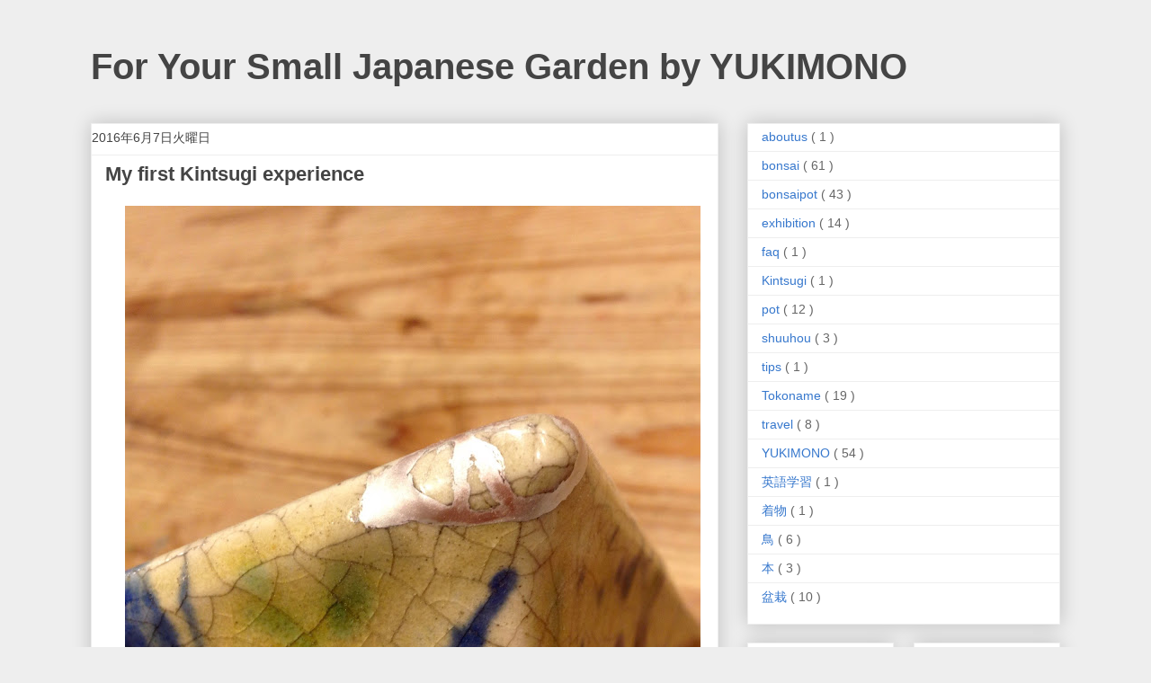

--- FILE ---
content_type: text/plain
request_url: https://www.google-analytics.com/j/collect?v=1&_v=j102&a=1696011772&t=pageview&_s=1&dl=http%3A%2F%2Fblog.yukimono.com%2F2016%2F06%2Fmy-first-kintsugi-experience.html&ul=en-us%40posix&dt=For%20Your%20Small%20Japanese%20Garden%20by%20YUKIMONO%3A%20My%20first%20Kintsugi%20experience&sr=1280x720&vp=1280x720&_u=IEBAAEABAAAAACAAI~&jid=15096559&gjid=162464217&cid=17994635.1768979447&tid=UA-65873937-1&_gid=440786870.1768979447&_r=1&_slc=1&z=1896735172
body_size: -450
content:
2,cG-DWE5TPS3FJ